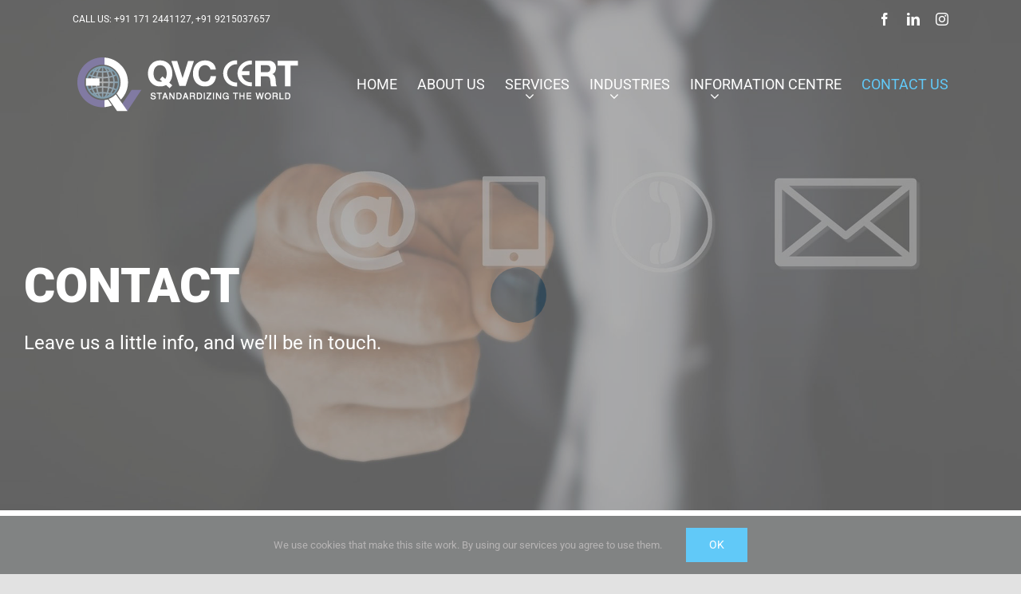

--- FILE ---
content_type: text/html; charset=utf-8
request_url: https://www.google.com/recaptcha/api2/anchor?ar=1&k=6LenO_sUAAAAAEmBlwKYICjPrZ11qGRrD_5sM0Ry&co=aHR0cHM6Ly93d3cucXZjY2VydC5jb206NDQz&hl=en&v=PoyoqOPhxBO7pBk68S4YbpHZ&size=invisible&anchor-ms=20000&execute-ms=30000&cb=2szju8nwhw9p
body_size: 48880
content:
<!DOCTYPE HTML><html dir="ltr" lang="en"><head><meta http-equiv="Content-Type" content="text/html; charset=UTF-8">
<meta http-equiv="X-UA-Compatible" content="IE=edge">
<title>reCAPTCHA</title>
<style type="text/css">
/* cyrillic-ext */
@font-face {
  font-family: 'Roboto';
  font-style: normal;
  font-weight: 400;
  font-stretch: 100%;
  src: url(//fonts.gstatic.com/s/roboto/v48/KFO7CnqEu92Fr1ME7kSn66aGLdTylUAMa3GUBHMdazTgWw.woff2) format('woff2');
  unicode-range: U+0460-052F, U+1C80-1C8A, U+20B4, U+2DE0-2DFF, U+A640-A69F, U+FE2E-FE2F;
}
/* cyrillic */
@font-face {
  font-family: 'Roboto';
  font-style: normal;
  font-weight: 400;
  font-stretch: 100%;
  src: url(//fonts.gstatic.com/s/roboto/v48/KFO7CnqEu92Fr1ME7kSn66aGLdTylUAMa3iUBHMdazTgWw.woff2) format('woff2');
  unicode-range: U+0301, U+0400-045F, U+0490-0491, U+04B0-04B1, U+2116;
}
/* greek-ext */
@font-face {
  font-family: 'Roboto';
  font-style: normal;
  font-weight: 400;
  font-stretch: 100%;
  src: url(//fonts.gstatic.com/s/roboto/v48/KFO7CnqEu92Fr1ME7kSn66aGLdTylUAMa3CUBHMdazTgWw.woff2) format('woff2');
  unicode-range: U+1F00-1FFF;
}
/* greek */
@font-face {
  font-family: 'Roboto';
  font-style: normal;
  font-weight: 400;
  font-stretch: 100%;
  src: url(//fonts.gstatic.com/s/roboto/v48/KFO7CnqEu92Fr1ME7kSn66aGLdTylUAMa3-UBHMdazTgWw.woff2) format('woff2');
  unicode-range: U+0370-0377, U+037A-037F, U+0384-038A, U+038C, U+038E-03A1, U+03A3-03FF;
}
/* math */
@font-face {
  font-family: 'Roboto';
  font-style: normal;
  font-weight: 400;
  font-stretch: 100%;
  src: url(//fonts.gstatic.com/s/roboto/v48/KFO7CnqEu92Fr1ME7kSn66aGLdTylUAMawCUBHMdazTgWw.woff2) format('woff2');
  unicode-range: U+0302-0303, U+0305, U+0307-0308, U+0310, U+0312, U+0315, U+031A, U+0326-0327, U+032C, U+032F-0330, U+0332-0333, U+0338, U+033A, U+0346, U+034D, U+0391-03A1, U+03A3-03A9, U+03B1-03C9, U+03D1, U+03D5-03D6, U+03F0-03F1, U+03F4-03F5, U+2016-2017, U+2034-2038, U+203C, U+2040, U+2043, U+2047, U+2050, U+2057, U+205F, U+2070-2071, U+2074-208E, U+2090-209C, U+20D0-20DC, U+20E1, U+20E5-20EF, U+2100-2112, U+2114-2115, U+2117-2121, U+2123-214F, U+2190, U+2192, U+2194-21AE, U+21B0-21E5, U+21F1-21F2, U+21F4-2211, U+2213-2214, U+2216-22FF, U+2308-230B, U+2310, U+2319, U+231C-2321, U+2336-237A, U+237C, U+2395, U+239B-23B7, U+23D0, U+23DC-23E1, U+2474-2475, U+25AF, U+25B3, U+25B7, U+25BD, U+25C1, U+25CA, U+25CC, U+25FB, U+266D-266F, U+27C0-27FF, U+2900-2AFF, U+2B0E-2B11, U+2B30-2B4C, U+2BFE, U+3030, U+FF5B, U+FF5D, U+1D400-1D7FF, U+1EE00-1EEFF;
}
/* symbols */
@font-face {
  font-family: 'Roboto';
  font-style: normal;
  font-weight: 400;
  font-stretch: 100%;
  src: url(//fonts.gstatic.com/s/roboto/v48/KFO7CnqEu92Fr1ME7kSn66aGLdTylUAMaxKUBHMdazTgWw.woff2) format('woff2');
  unicode-range: U+0001-000C, U+000E-001F, U+007F-009F, U+20DD-20E0, U+20E2-20E4, U+2150-218F, U+2190, U+2192, U+2194-2199, U+21AF, U+21E6-21F0, U+21F3, U+2218-2219, U+2299, U+22C4-22C6, U+2300-243F, U+2440-244A, U+2460-24FF, U+25A0-27BF, U+2800-28FF, U+2921-2922, U+2981, U+29BF, U+29EB, U+2B00-2BFF, U+4DC0-4DFF, U+FFF9-FFFB, U+10140-1018E, U+10190-1019C, U+101A0, U+101D0-101FD, U+102E0-102FB, U+10E60-10E7E, U+1D2C0-1D2D3, U+1D2E0-1D37F, U+1F000-1F0FF, U+1F100-1F1AD, U+1F1E6-1F1FF, U+1F30D-1F30F, U+1F315, U+1F31C, U+1F31E, U+1F320-1F32C, U+1F336, U+1F378, U+1F37D, U+1F382, U+1F393-1F39F, U+1F3A7-1F3A8, U+1F3AC-1F3AF, U+1F3C2, U+1F3C4-1F3C6, U+1F3CA-1F3CE, U+1F3D4-1F3E0, U+1F3ED, U+1F3F1-1F3F3, U+1F3F5-1F3F7, U+1F408, U+1F415, U+1F41F, U+1F426, U+1F43F, U+1F441-1F442, U+1F444, U+1F446-1F449, U+1F44C-1F44E, U+1F453, U+1F46A, U+1F47D, U+1F4A3, U+1F4B0, U+1F4B3, U+1F4B9, U+1F4BB, U+1F4BF, U+1F4C8-1F4CB, U+1F4D6, U+1F4DA, U+1F4DF, U+1F4E3-1F4E6, U+1F4EA-1F4ED, U+1F4F7, U+1F4F9-1F4FB, U+1F4FD-1F4FE, U+1F503, U+1F507-1F50B, U+1F50D, U+1F512-1F513, U+1F53E-1F54A, U+1F54F-1F5FA, U+1F610, U+1F650-1F67F, U+1F687, U+1F68D, U+1F691, U+1F694, U+1F698, U+1F6AD, U+1F6B2, U+1F6B9-1F6BA, U+1F6BC, U+1F6C6-1F6CF, U+1F6D3-1F6D7, U+1F6E0-1F6EA, U+1F6F0-1F6F3, U+1F6F7-1F6FC, U+1F700-1F7FF, U+1F800-1F80B, U+1F810-1F847, U+1F850-1F859, U+1F860-1F887, U+1F890-1F8AD, U+1F8B0-1F8BB, U+1F8C0-1F8C1, U+1F900-1F90B, U+1F93B, U+1F946, U+1F984, U+1F996, U+1F9E9, U+1FA00-1FA6F, U+1FA70-1FA7C, U+1FA80-1FA89, U+1FA8F-1FAC6, U+1FACE-1FADC, U+1FADF-1FAE9, U+1FAF0-1FAF8, U+1FB00-1FBFF;
}
/* vietnamese */
@font-face {
  font-family: 'Roboto';
  font-style: normal;
  font-weight: 400;
  font-stretch: 100%;
  src: url(//fonts.gstatic.com/s/roboto/v48/KFO7CnqEu92Fr1ME7kSn66aGLdTylUAMa3OUBHMdazTgWw.woff2) format('woff2');
  unicode-range: U+0102-0103, U+0110-0111, U+0128-0129, U+0168-0169, U+01A0-01A1, U+01AF-01B0, U+0300-0301, U+0303-0304, U+0308-0309, U+0323, U+0329, U+1EA0-1EF9, U+20AB;
}
/* latin-ext */
@font-face {
  font-family: 'Roboto';
  font-style: normal;
  font-weight: 400;
  font-stretch: 100%;
  src: url(//fonts.gstatic.com/s/roboto/v48/KFO7CnqEu92Fr1ME7kSn66aGLdTylUAMa3KUBHMdazTgWw.woff2) format('woff2');
  unicode-range: U+0100-02BA, U+02BD-02C5, U+02C7-02CC, U+02CE-02D7, U+02DD-02FF, U+0304, U+0308, U+0329, U+1D00-1DBF, U+1E00-1E9F, U+1EF2-1EFF, U+2020, U+20A0-20AB, U+20AD-20C0, U+2113, U+2C60-2C7F, U+A720-A7FF;
}
/* latin */
@font-face {
  font-family: 'Roboto';
  font-style: normal;
  font-weight: 400;
  font-stretch: 100%;
  src: url(//fonts.gstatic.com/s/roboto/v48/KFO7CnqEu92Fr1ME7kSn66aGLdTylUAMa3yUBHMdazQ.woff2) format('woff2');
  unicode-range: U+0000-00FF, U+0131, U+0152-0153, U+02BB-02BC, U+02C6, U+02DA, U+02DC, U+0304, U+0308, U+0329, U+2000-206F, U+20AC, U+2122, U+2191, U+2193, U+2212, U+2215, U+FEFF, U+FFFD;
}
/* cyrillic-ext */
@font-face {
  font-family: 'Roboto';
  font-style: normal;
  font-weight: 500;
  font-stretch: 100%;
  src: url(//fonts.gstatic.com/s/roboto/v48/KFO7CnqEu92Fr1ME7kSn66aGLdTylUAMa3GUBHMdazTgWw.woff2) format('woff2');
  unicode-range: U+0460-052F, U+1C80-1C8A, U+20B4, U+2DE0-2DFF, U+A640-A69F, U+FE2E-FE2F;
}
/* cyrillic */
@font-face {
  font-family: 'Roboto';
  font-style: normal;
  font-weight: 500;
  font-stretch: 100%;
  src: url(//fonts.gstatic.com/s/roboto/v48/KFO7CnqEu92Fr1ME7kSn66aGLdTylUAMa3iUBHMdazTgWw.woff2) format('woff2');
  unicode-range: U+0301, U+0400-045F, U+0490-0491, U+04B0-04B1, U+2116;
}
/* greek-ext */
@font-face {
  font-family: 'Roboto';
  font-style: normal;
  font-weight: 500;
  font-stretch: 100%;
  src: url(//fonts.gstatic.com/s/roboto/v48/KFO7CnqEu92Fr1ME7kSn66aGLdTylUAMa3CUBHMdazTgWw.woff2) format('woff2');
  unicode-range: U+1F00-1FFF;
}
/* greek */
@font-face {
  font-family: 'Roboto';
  font-style: normal;
  font-weight: 500;
  font-stretch: 100%;
  src: url(//fonts.gstatic.com/s/roboto/v48/KFO7CnqEu92Fr1ME7kSn66aGLdTylUAMa3-UBHMdazTgWw.woff2) format('woff2');
  unicode-range: U+0370-0377, U+037A-037F, U+0384-038A, U+038C, U+038E-03A1, U+03A3-03FF;
}
/* math */
@font-face {
  font-family: 'Roboto';
  font-style: normal;
  font-weight: 500;
  font-stretch: 100%;
  src: url(//fonts.gstatic.com/s/roboto/v48/KFO7CnqEu92Fr1ME7kSn66aGLdTylUAMawCUBHMdazTgWw.woff2) format('woff2');
  unicode-range: U+0302-0303, U+0305, U+0307-0308, U+0310, U+0312, U+0315, U+031A, U+0326-0327, U+032C, U+032F-0330, U+0332-0333, U+0338, U+033A, U+0346, U+034D, U+0391-03A1, U+03A3-03A9, U+03B1-03C9, U+03D1, U+03D5-03D6, U+03F0-03F1, U+03F4-03F5, U+2016-2017, U+2034-2038, U+203C, U+2040, U+2043, U+2047, U+2050, U+2057, U+205F, U+2070-2071, U+2074-208E, U+2090-209C, U+20D0-20DC, U+20E1, U+20E5-20EF, U+2100-2112, U+2114-2115, U+2117-2121, U+2123-214F, U+2190, U+2192, U+2194-21AE, U+21B0-21E5, U+21F1-21F2, U+21F4-2211, U+2213-2214, U+2216-22FF, U+2308-230B, U+2310, U+2319, U+231C-2321, U+2336-237A, U+237C, U+2395, U+239B-23B7, U+23D0, U+23DC-23E1, U+2474-2475, U+25AF, U+25B3, U+25B7, U+25BD, U+25C1, U+25CA, U+25CC, U+25FB, U+266D-266F, U+27C0-27FF, U+2900-2AFF, U+2B0E-2B11, U+2B30-2B4C, U+2BFE, U+3030, U+FF5B, U+FF5D, U+1D400-1D7FF, U+1EE00-1EEFF;
}
/* symbols */
@font-face {
  font-family: 'Roboto';
  font-style: normal;
  font-weight: 500;
  font-stretch: 100%;
  src: url(//fonts.gstatic.com/s/roboto/v48/KFO7CnqEu92Fr1ME7kSn66aGLdTylUAMaxKUBHMdazTgWw.woff2) format('woff2');
  unicode-range: U+0001-000C, U+000E-001F, U+007F-009F, U+20DD-20E0, U+20E2-20E4, U+2150-218F, U+2190, U+2192, U+2194-2199, U+21AF, U+21E6-21F0, U+21F3, U+2218-2219, U+2299, U+22C4-22C6, U+2300-243F, U+2440-244A, U+2460-24FF, U+25A0-27BF, U+2800-28FF, U+2921-2922, U+2981, U+29BF, U+29EB, U+2B00-2BFF, U+4DC0-4DFF, U+FFF9-FFFB, U+10140-1018E, U+10190-1019C, U+101A0, U+101D0-101FD, U+102E0-102FB, U+10E60-10E7E, U+1D2C0-1D2D3, U+1D2E0-1D37F, U+1F000-1F0FF, U+1F100-1F1AD, U+1F1E6-1F1FF, U+1F30D-1F30F, U+1F315, U+1F31C, U+1F31E, U+1F320-1F32C, U+1F336, U+1F378, U+1F37D, U+1F382, U+1F393-1F39F, U+1F3A7-1F3A8, U+1F3AC-1F3AF, U+1F3C2, U+1F3C4-1F3C6, U+1F3CA-1F3CE, U+1F3D4-1F3E0, U+1F3ED, U+1F3F1-1F3F3, U+1F3F5-1F3F7, U+1F408, U+1F415, U+1F41F, U+1F426, U+1F43F, U+1F441-1F442, U+1F444, U+1F446-1F449, U+1F44C-1F44E, U+1F453, U+1F46A, U+1F47D, U+1F4A3, U+1F4B0, U+1F4B3, U+1F4B9, U+1F4BB, U+1F4BF, U+1F4C8-1F4CB, U+1F4D6, U+1F4DA, U+1F4DF, U+1F4E3-1F4E6, U+1F4EA-1F4ED, U+1F4F7, U+1F4F9-1F4FB, U+1F4FD-1F4FE, U+1F503, U+1F507-1F50B, U+1F50D, U+1F512-1F513, U+1F53E-1F54A, U+1F54F-1F5FA, U+1F610, U+1F650-1F67F, U+1F687, U+1F68D, U+1F691, U+1F694, U+1F698, U+1F6AD, U+1F6B2, U+1F6B9-1F6BA, U+1F6BC, U+1F6C6-1F6CF, U+1F6D3-1F6D7, U+1F6E0-1F6EA, U+1F6F0-1F6F3, U+1F6F7-1F6FC, U+1F700-1F7FF, U+1F800-1F80B, U+1F810-1F847, U+1F850-1F859, U+1F860-1F887, U+1F890-1F8AD, U+1F8B0-1F8BB, U+1F8C0-1F8C1, U+1F900-1F90B, U+1F93B, U+1F946, U+1F984, U+1F996, U+1F9E9, U+1FA00-1FA6F, U+1FA70-1FA7C, U+1FA80-1FA89, U+1FA8F-1FAC6, U+1FACE-1FADC, U+1FADF-1FAE9, U+1FAF0-1FAF8, U+1FB00-1FBFF;
}
/* vietnamese */
@font-face {
  font-family: 'Roboto';
  font-style: normal;
  font-weight: 500;
  font-stretch: 100%;
  src: url(//fonts.gstatic.com/s/roboto/v48/KFO7CnqEu92Fr1ME7kSn66aGLdTylUAMa3OUBHMdazTgWw.woff2) format('woff2');
  unicode-range: U+0102-0103, U+0110-0111, U+0128-0129, U+0168-0169, U+01A0-01A1, U+01AF-01B0, U+0300-0301, U+0303-0304, U+0308-0309, U+0323, U+0329, U+1EA0-1EF9, U+20AB;
}
/* latin-ext */
@font-face {
  font-family: 'Roboto';
  font-style: normal;
  font-weight: 500;
  font-stretch: 100%;
  src: url(//fonts.gstatic.com/s/roboto/v48/KFO7CnqEu92Fr1ME7kSn66aGLdTylUAMa3KUBHMdazTgWw.woff2) format('woff2');
  unicode-range: U+0100-02BA, U+02BD-02C5, U+02C7-02CC, U+02CE-02D7, U+02DD-02FF, U+0304, U+0308, U+0329, U+1D00-1DBF, U+1E00-1E9F, U+1EF2-1EFF, U+2020, U+20A0-20AB, U+20AD-20C0, U+2113, U+2C60-2C7F, U+A720-A7FF;
}
/* latin */
@font-face {
  font-family: 'Roboto';
  font-style: normal;
  font-weight: 500;
  font-stretch: 100%;
  src: url(//fonts.gstatic.com/s/roboto/v48/KFO7CnqEu92Fr1ME7kSn66aGLdTylUAMa3yUBHMdazQ.woff2) format('woff2');
  unicode-range: U+0000-00FF, U+0131, U+0152-0153, U+02BB-02BC, U+02C6, U+02DA, U+02DC, U+0304, U+0308, U+0329, U+2000-206F, U+20AC, U+2122, U+2191, U+2193, U+2212, U+2215, U+FEFF, U+FFFD;
}
/* cyrillic-ext */
@font-face {
  font-family: 'Roboto';
  font-style: normal;
  font-weight: 900;
  font-stretch: 100%;
  src: url(//fonts.gstatic.com/s/roboto/v48/KFO7CnqEu92Fr1ME7kSn66aGLdTylUAMa3GUBHMdazTgWw.woff2) format('woff2');
  unicode-range: U+0460-052F, U+1C80-1C8A, U+20B4, U+2DE0-2DFF, U+A640-A69F, U+FE2E-FE2F;
}
/* cyrillic */
@font-face {
  font-family: 'Roboto';
  font-style: normal;
  font-weight: 900;
  font-stretch: 100%;
  src: url(//fonts.gstatic.com/s/roboto/v48/KFO7CnqEu92Fr1ME7kSn66aGLdTylUAMa3iUBHMdazTgWw.woff2) format('woff2');
  unicode-range: U+0301, U+0400-045F, U+0490-0491, U+04B0-04B1, U+2116;
}
/* greek-ext */
@font-face {
  font-family: 'Roboto';
  font-style: normal;
  font-weight: 900;
  font-stretch: 100%;
  src: url(//fonts.gstatic.com/s/roboto/v48/KFO7CnqEu92Fr1ME7kSn66aGLdTylUAMa3CUBHMdazTgWw.woff2) format('woff2');
  unicode-range: U+1F00-1FFF;
}
/* greek */
@font-face {
  font-family: 'Roboto';
  font-style: normal;
  font-weight: 900;
  font-stretch: 100%;
  src: url(//fonts.gstatic.com/s/roboto/v48/KFO7CnqEu92Fr1ME7kSn66aGLdTylUAMa3-UBHMdazTgWw.woff2) format('woff2');
  unicode-range: U+0370-0377, U+037A-037F, U+0384-038A, U+038C, U+038E-03A1, U+03A3-03FF;
}
/* math */
@font-face {
  font-family: 'Roboto';
  font-style: normal;
  font-weight: 900;
  font-stretch: 100%;
  src: url(//fonts.gstatic.com/s/roboto/v48/KFO7CnqEu92Fr1ME7kSn66aGLdTylUAMawCUBHMdazTgWw.woff2) format('woff2');
  unicode-range: U+0302-0303, U+0305, U+0307-0308, U+0310, U+0312, U+0315, U+031A, U+0326-0327, U+032C, U+032F-0330, U+0332-0333, U+0338, U+033A, U+0346, U+034D, U+0391-03A1, U+03A3-03A9, U+03B1-03C9, U+03D1, U+03D5-03D6, U+03F0-03F1, U+03F4-03F5, U+2016-2017, U+2034-2038, U+203C, U+2040, U+2043, U+2047, U+2050, U+2057, U+205F, U+2070-2071, U+2074-208E, U+2090-209C, U+20D0-20DC, U+20E1, U+20E5-20EF, U+2100-2112, U+2114-2115, U+2117-2121, U+2123-214F, U+2190, U+2192, U+2194-21AE, U+21B0-21E5, U+21F1-21F2, U+21F4-2211, U+2213-2214, U+2216-22FF, U+2308-230B, U+2310, U+2319, U+231C-2321, U+2336-237A, U+237C, U+2395, U+239B-23B7, U+23D0, U+23DC-23E1, U+2474-2475, U+25AF, U+25B3, U+25B7, U+25BD, U+25C1, U+25CA, U+25CC, U+25FB, U+266D-266F, U+27C0-27FF, U+2900-2AFF, U+2B0E-2B11, U+2B30-2B4C, U+2BFE, U+3030, U+FF5B, U+FF5D, U+1D400-1D7FF, U+1EE00-1EEFF;
}
/* symbols */
@font-face {
  font-family: 'Roboto';
  font-style: normal;
  font-weight: 900;
  font-stretch: 100%;
  src: url(//fonts.gstatic.com/s/roboto/v48/KFO7CnqEu92Fr1ME7kSn66aGLdTylUAMaxKUBHMdazTgWw.woff2) format('woff2');
  unicode-range: U+0001-000C, U+000E-001F, U+007F-009F, U+20DD-20E0, U+20E2-20E4, U+2150-218F, U+2190, U+2192, U+2194-2199, U+21AF, U+21E6-21F0, U+21F3, U+2218-2219, U+2299, U+22C4-22C6, U+2300-243F, U+2440-244A, U+2460-24FF, U+25A0-27BF, U+2800-28FF, U+2921-2922, U+2981, U+29BF, U+29EB, U+2B00-2BFF, U+4DC0-4DFF, U+FFF9-FFFB, U+10140-1018E, U+10190-1019C, U+101A0, U+101D0-101FD, U+102E0-102FB, U+10E60-10E7E, U+1D2C0-1D2D3, U+1D2E0-1D37F, U+1F000-1F0FF, U+1F100-1F1AD, U+1F1E6-1F1FF, U+1F30D-1F30F, U+1F315, U+1F31C, U+1F31E, U+1F320-1F32C, U+1F336, U+1F378, U+1F37D, U+1F382, U+1F393-1F39F, U+1F3A7-1F3A8, U+1F3AC-1F3AF, U+1F3C2, U+1F3C4-1F3C6, U+1F3CA-1F3CE, U+1F3D4-1F3E0, U+1F3ED, U+1F3F1-1F3F3, U+1F3F5-1F3F7, U+1F408, U+1F415, U+1F41F, U+1F426, U+1F43F, U+1F441-1F442, U+1F444, U+1F446-1F449, U+1F44C-1F44E, U+1F453, U+1F46A, U+1F47D, U+1F4A3, U+1F4B0, U+1F4B3, U+1F4B9, U+1F4BB, U+1F4BF, U+1F4C8-1F4CB, U+1F4D6, U+1F4DA, U+1F4DF, U+1F4E3-1F4E6, U+1F4EA-1F4ED, U+1F4F7, U+1F4F9-1F4FB, U+1F4FD-1F4FE, U+1F503, U+1F507-1F50B, U+1F50D, U+1F512-1F513, U+1F53E-1F54A, U+1F54F-1F5FA, U+1F610, U+1F650-1F67F, U+1F687, U+1F68D, U+1F691, U+1F694, U+1F698, U+1F6AD, U+1F6B2, U+1F6B9-1F6BA, U+1F6BC, U+1F6C6-1F6CF, U+1F6D3-1F6D7, U+1F6E0-1F6EA, U+1F6F0-1F6F3, U+1F6F7-1F6FC, U+1F700-1F7FF, U+1F800-1F80B, U+1F810-1F847, U+1F850-1F859, U+1F860-1F887, U+1F890-1F8AD, U+1F8B0-1F8BB, U+1F8C0-1F8C1, U+1F900-1F90B, U+1F93B, U+1F946, U+1F984, U+1F996, U+1F9E9, U+1FA00-1FA6F, U+1FA70-1FA7C, U+1FA80-1FA89, U+1FA8F-1FAC6, U+1FACE-1FADC, U+1FADF-1FAE9, U+1FAF0-1FAF8, U+1FB00-1FBFF;
}
/* vietnamese */
@font-face {
  font-family: 'Roboto';
  font-style: normal;
  font-weight: 900;
  font-stretch: 100%;
  src: url(//fonts.gstatic.com/s/roboto/v48/KFO7CnqEu92Fr1ME7kSn66aGLdTylUAMa3OUBHMdazTgWw.woff2) format('woff2');
  unicode-range: U+0102-0103, U+0110-0111, U+0128-0129, U+0168-0169, U+01A0-01A1, U+01AF-01B0, U+0300-0301, U+0303-0304, U+0308-0309, U+0323, U+0329, U+1EA0-1EF9, U+20AB;
}
/* latin-ext */
@font-face {
  font-family: 'Roboto';
  font-style: normal;
  font-weight: 900;
  font-stretch: 100%;
  src: url(//fonts.gstatic.com/s/roboto/v48/KFO7CnqEu92Fr1ME7kSn66aGLdTylUAMa3KUBHMdazTgWw.woff2) format('woff2');
  unicode-range: U+0100-02BA, U+02BD-02C5, U+02C7-02CC, U+02CE-02D7, U+02DD-02FF, U+0304, U+0308, U+0329, U+1D00-1DBF, U+1E00-1E9F, U+1EF2-1EFF, U+2020, U+20A0-20AB, U+20AD-20C0, U+2113, U+2C60-2C7F, U+A720-A7FF;
}
/* latin */
@font-face {
  font-family: 'Roboto';
  font-style: normal;
  font-weight: 900;
  font-stretch: 100%;
  src: url(//fonts.gstatic.com/s/roboto/v48/KFO7CnqEu92Fr1ME7kSn66aGLdTylUAMa3yUBHMdazQ.woff2) format('woff2');
  unicode-range: U+0000-00FF, U+0131, U+0152-0153, U+02BB-02BC, U+02C6, U+02DA, U+02DC, U+0304, U+0308, U+0329, U+2000-206F, U+20AC, U+2122, U+2191, U+2193, U+2212, U+2215, U+FEFF, U+FFFD;
}

</style>
<link rel="stylesheet" type="text/css" href="https://www.gstatic.com/recaptcha/releases/PoyoqOPhxBO7pBk68S4YbpHZ/styles__ltr.css">
<script nonce="JkwN9mZC7BOkgODhvUvONA" type="text/javascript">window['__recaptcha_api'] = 'https://www.google.com/recaptcha/api2/';</script>
<script type="text/javascript" src="https://www.gstatic.com/recaptcha/releases/PoyoqOPhxBO7pBk68S4YbpHZ/recaptcha__en.js" nonce="JkwN9mZC7BOkgODhvUvONA">
      
    </script></head>
<body><div id="rc-anchor-alert" class="rc-anchor-alert"></div>
<input type="hidden" id="recaptcha-token" value="[base64]">
<script type="text/javascript" nonce="JkwN9mZC7BOkgODhvUvONA">
      recaptcha.anchor.Main.init("[\x22ainput\x22,[\x22bgdata\x22,\x22\x22,\[base64]/[base64]/[base64]/[base64]/cjw8ejpyPj4+eil9Y2F0Y2gobCl7dGhyb3cgbDt9fSxIPWZ1bmN0aW9uKHcsdCx6KXtpZih3PT0xOTR8fHc9PTIwOCl0LnZbd10/dC52W3ddLmNvbmNhdCh6KTp0LnZbd109b2Yoeix0KTtlbHNle2lmKHQuYkImJnchPTMxNylyZXR1cm47dz09NjZ8fHc9PTEyMnx8dz09NDcwfHx3PT00NHx8dz09NDE2fHx3PT0zOTd8fHc9PTQyMXx8dz09Njh8fHc9PTcwfHx3PT0xODQ/[base64]/[base64]/[base64]/bmV3IGRbVl0oSlswXSk6cD09Mj9uZXcgZFtWXShKWzBdLEpbMV0pOnA9PTM/bmV3IGRbVl0oSlswXSxKWzFdLEpbMl0pOnA9PTQ/[base64]/[base64]/[base64]/[base64]\x22,\[base64]\x22,\x22f0I4woRMflZ3w5bDisO/w6LCtisxwol/TCMWwqJow5/CiAJ6wptHM8Kjwp3CtMOAw7Anw7lxFMObwqbDssKhJcOxwojDvWHDiizCq8Oawp/DjBcsPwRowp/DnhXDlcKUAxHCrjhDw5rDlRjCrBMWw5RZwpTDnMOgwpZMwpzCsAHDjcOrwr0yMBkvwrkdAsKPw7zCvU/DnkXCrQ7CrsOuw4F7wpfDkMKGwqHCrTFXdMORwo3DqMKRwowUCEbDsMOhwrIXQcKsw5TChsO9w6nDjsKow67DjTTDr8KVwoJWw6p/[base64]/DusO7wplyw7ITdSrDohDCtmvCng3Dv8O7w6FtHMKNwo1+acK8JsOzCsO9w4/CosKww7BrwrJHw6nDhSk/w7sLwoDDgwt+ZsOjW8O1w6PDncO3YgI3wo/DrAZDSQNfMwjDm8KrWMKbYjA+Z8O5QsKPwovDscOFw4bDpcKbeGXCiMOgQcOhw6zDtMO+dX7Dj1giw6jDmMKXSRrCn8O0worDvUnCh8OuS8OMTcO4SsKaw5/[base64]/ClcOYPcO0wrPCt8KJw5bDtjnChMKWFhTDhArCijXDvzxqIsKEwrPCnBrCo1MIRyPDniNpw6/Dp8O5eHMRw7Z9w4obwrnDp8O4w5kkwoUGwrHDlsKVCMOaZMKRb8KYwoHCpcKEwpUaA8O1dVhfw7/CrsKoMlNVBnlDeEw7wqfCoWsCNSkhZkPDsT7Doj3CpHERwpDCvA0iw6PCpx7CsMODw5czcSETPMKHNlzDtcKewqkbXCDCnCcww4jDgsKJSsOwJSnDhCkfw48Xwr4WGsOVdMO/w43CqsOnwqNgEX1SW1/[base64]/CrcOOQ8OtMHElasOkwrRkb8OTMy3Ch8OGMMKlw7lewpsRVXrCtMO+esK7C3DClMKvw4kGw6MMw6vCrsOqw6pkaUc1TsKHw7AeOcOXwqESw4BzwppSBcKIZ37CkMO0fcKYRsOeYRzDo8Ojw4HCi8KCZnxYw5DDkBIxDiPCnE/DqG4jwrXDuw/[base64]/Dpl0zw7EkLSXDgC0PwoBkw7lID8KqT1Ztw4IjTsO3MWkHw7hGw7rCuHQ4w4ZUw4RKw4/DqyNyJTRSF8KBZsKsGcKdU2UpXcOPwpHCm8OWw7AFP8K7FMKSw5jDn8OKJMOxw4TDuUdXOcKJf2Q+dMK5wqpfQErDkMKBwoxwc0JhwqFqb8O3wrVuTsOcwpzDn38HTF89w6wzwr8DP1EdYMO8RcKaCTDDi8Oiwp7ChX55OMKVWA0cwr/DlMKRGcKFQMKowqxcwozCrjEwwqcdcn3Dn00rw60SNX/[base64]/DpQjDklfDlQPCrVEDwoI1QgBXw6rChcOuNxzCvsKzw5vCkXYuwqQiwpHDlBTChsKPDcKGw73DtsKpw6XCuUbDscOow6ZvNxTDv8KDwpjDmhBKw5VVCQzDngFKSMOOw4DDqFFGw4NsLQrCpcKGcmxOfnYEw4/ClMODQHjDjwRRwpAYw5vCvcOCa8KMA8KAw61fwrZIJ8KUw6nCgMKgFlHDkW3DhEIKwrjCnxZsO8KBTQpKNWtOwqXDosO2Pi5TVw3CiMKnwpNPw7bCrcO4Y8O9WcKsw5bCrgdaKX/DoigIwoY6w4fDnMOCQC9zwpzCl1FJw4jCisO6NcKwTsOYahRWwq3DvmvCiwTCjFlWBMKEwrVXIQojwpxURR7CjxIKWMKkwoDCmi9hw6zCjhnCiMKaw6nDrAvCoMKZZcKKwqjCpQfCnMKJwqLDlk/DpClZwpE4wp8bP0/Do8OCw6LDvsO2YcOfGwzCncOVYh8cw7Eoex3Dmy/CnnsTP8KgR3zDt1DCm8KzwpHChMK3fHQxwpzDh8Kkw4Yxw641w4/Dhj3ClMKBwpNLw6Vgw6lqwr5WHMK3F1bDmsOKwrbDtMOkPsKCw5jDj14JVMOAc2vDvV1cWsKLDMOpw6d8fHBMwpUZw5/Ck8OoYmTDrcOYEMOFHcOgw7DCkyhtd8K0wrdgPmDCrTXCgC7DvcK9wq9SHmzCnsKNwrzCoARWIcKBw7fCj8KzfkHDs8Ouwos9FU96wr88w7XDisOYK8KVwo7Cn8KXwoATw64aw6YWw6TDr8O0eMK/[base64]/DucOVOsK/[base64]/[base64]/DpMOMXTJSC8OhScOvw41Sw73CgivCp8Otw6/CnsO3w74AOUgfdsOvdhvClcOpDSo6w6cxwrXDssOFw5HDosObwpPCmwh+w4nCmsK6wotGwrvDnVsrwqXDhcO2w5d8wppNUsKTI8KVwrPDph9EXwBywozDkcOkwqPDr0rDqkjCpDLDrUHDmEvDv3hbwqERV2LCjsKGw7jDl8K4w4R/[base64]/[base64]/CnsOqKyHDsDQ5wqZFLXxFO8Oiw61OA8KEw5/CrXXDlXDDtsKLw63DuSovw5vDiipCHMO8wpzDqB/[base64]/w5ZgYcOYB8OkwoLDpMOcbU99wrXCtXnChsObBMOKwpbCugjCmyBze8OJESR3E8Kaw7tFw5w+wpDCv8OCbixlw4LDmjXDusKbTj04w53CiT/Cq8O/wpvDr1LCohYlCn7DhywrLcKVwqfCgTXDqMO4EgTCqAVrC1pHTMKwXz7CvMK/wok1w5tiw5oPWMKowrbDucOdwq/DtF3Co2gVIsO+EMKQFlnCqcOyYDoHZsOoGUFXG3TDosOJwr/[base64]/Co2zDi8KHw47DrhkqNMKnw7rDqsKsHMOfwpcZw5nDm8Omw6vDhsO8wpDDr8OmFho/AxYCw6hJAsK4KsOUdTtSeB1Zw5zDvcOywqR8wrzDmAwKwr0+wpPCvCHCrgxjwpPDpRXCg8KEdCpdYTjCs8Ksf8OxwqlmRcK8wozDogTCtcKsXMOwMCfCkSxAwr3DpzjDjGhzdMKyw7XCrgzClsO6esKCfCxCfcOvw6YuNz/ChifCj2tnOMOmMcOfwo/DmA7DnMOtZTvDjwbCg2c4VcKNwqrCuQHCmzjCkkvDjW3DrmHCqDBuXCPDnsKdXsOVwqHDgsOIcQwlwpnDr8ODwpsRVScTMcKTwpplKsKhw4hsw6vCn8O5H2dbwprCuSEgw6HDmFFUwp4Kwp5tZ1jCg8O0w5PCq8KlUBPCpH/Du8K9N8OwwoxLAWrDg3fDmkodE8Oow7RoYMKFMwTCvGfDsj9twq1ICTXDrMKtw7Yewr/DjgfDtkpwKgNdGsKpeRAEwqxHN8OYw5VAwrFLWjcNw4QSw6rDm8OIP8O1w5nCpCXDpG4OYmfDjcKAKytHw7vCrmbCtcOSwqpLdS/DnsOXOHvCvcOdInAtWcK0dMOww4x0QUjDrsKlwq3CpArCkMKoa8KgM8KJRsOSRHULFsKBwoTDoXUaw54OCFTCrgzDixLDu8OHITRBw5vDh8O9w6nCgMOtwro/wpAUw4kdwqRswqABw5rDmMKlw6p6wrRKQU3CqcKEwpEZwoVHw5ZaHcOsFcKjw4zCi8OVw6EaPVbCvMOawoLDumLDjcKDw4jCssOlwqERQsOIZMKKY8OAXMKvw7ATRcO6TihZw7fDrxEVw6dKw67DngfDhsOpZcKJOhfDpMKSwoTDsgpYwpY/HzYew6cBcsKwOsOAw7ZOAx9/wqVkNwXCqVFMR8OhfShvSMKHw4TCiRRrf8O+UsKHRMK5IGLDhwjDqcOawrzDmsKvwr/CrMKiFcKJwrheVsKjw6l+wqDCpx1Iw5VGw5HDpDHDjhZyEcOSKcKXSTdxw5AmZsKXT8OsSV0oEWzDiF7DgEbDmTnDhcOOU8KJwo3DqgVRwqcDYMOVKi/CrcOdw6lvZlQww6cRw5x6QsOfwqc3BGfDthAYwooywrE2VTw/[base64]/Cm8ORw5vDnhYGWX7Ci8KDwrzDnVYEwo3DuMK0wokowr7DqcKgwrjCqsKSdj4twrTCk1/Dug4vwqvCn8K8wqkwNsOFwpB5C8K7woZdHsKEwqDCq8KCasOYF8K3w6/CpX/DvcKBw5o3YcONHsOge8OIwqzCg8KONcOgYVXDuRAywqNZw5LDlsKmI8K9EsOLAMO4KUcYYwXCixjCpsKjWgNAw45yw5/DpW4gBi7CtQUqf8OGLsOzwo7DvsKSworCshLDkkTDulUtwpjCpC3Ci8OUwqnDhB7DucKZwrJcw55bw6Rdw480ZnjDrhHDnWlgw7DCjX1sAcKcw6YNwrJ/VcKOw6rCqcKVfcK7wrDDpgvDijnCmxjDi8KbMTcOwo1tW1ZbwqbDkC4eAh3ClsKFDMKCYU/[base64]/eRbDqsOyw67DtxZ7wrQcEQUuLDpQw64oc0Z1YG0OV0nCghwew7zCrSvDusKQw7HCoCFACkhlwojCgkPCjMONw4R7w797w5fDmcKowqcBUV/[base64]/[base64]/[base64]/[base64]/w5PCsXLCumoHflRYc8OhPn9KBlDCp07DqsO6wqTCl8OmVmrClWDCrzMdUDbCqcKMw7Raw6FuwrFow7NJbgXCgl3DkMOHUcO+GsKyTRAJwoTDpFVVw4PCtlbCp8OHUsOEUFrClcOPwozDg8KUwooMw4vDk8KWwr/CrkFAwrd2F1HDjMKQw5PCusKde1cdOiEawrAmYsKvwqxBIsO2woLDrMOywqfDjcKsw4N6wqrDucOmw6Jgwr1EwoLCrwIKS8KPWEp2wozDpsOSwrx3w6pVw6bDjRwWX8KNHsOSd2BxEH1SKW8jfwDCoRXDlwrCpMKswpsTwobDsMORUGwRWT1dwotRG8O/wqHDjMO6wqUzX8K1w65qVsOowoEmWsKsMmDDn8KULibCjsOXaXIKOMKYw59yUlo0CUbDjMK3flNXJDjCkhITw5HCsFZlwovCo0HDsRxDwpjCh8OddUbCgcOAV8OZw7dQWMK9w6Vww4wcw4HCjsO/[base64]/ChcOoEcKAwovDklLCm8KYZcKNwpFwBXzDkMKTL8OdwpkmwpY4w4FqN8KLVTJwwrpkwrY1MsK5w57DlFgvVMOLbjhswqLDqcO/wrkRw5A6w6RuwrvDqsK5VsO1E8O+wqhbwqbCkUvCvMOfDH9TZcOJLsKUCHlvU0XCosOKT8Kjw71wCMKQwrx7w4FTwrsxQMKFwr/CosKmwoMlB8KgOMOfVBLDssKDwozDrcKbwqbDvFdCAsOjwrvCt30Ew4vDr8OQU8Ozw6fCmcOUU3BOw47Cqj0Jwq3CqsKbUkw8DMOWczjDusO+wpfDsw9FbsKbDHnDoMOjchh5ccO2f3FGw6zCvkUUw75vDW/DiMKlwqPDkMOCw6LDosOSc8OZw5bCscKSScOaw4nDrcKDw6fDh3M+AsOsw5LDlMOww4EeMTsiYMONw7PCiht/w6J0w7DDrlJEwqDDk0LCn8Kkw73DisOwwpLCjMKbLMOmC8KSdMKSw5VowpFhw4x1wqnCmcOBw4EYe8KuRXLCszjCmgDDtcKcwqrChnfCpsKcZjttcizCsD/DqsOUJ8K4TV/CncKlI1wBRMOOWXPChsKSYcOww4VPPGIww53DjcO1wrjCuCMewpjDtMK3ZMK7KcOOACHDgEFCcADDqEjCgATDnC06wpZJb8OQw7l4DcOOccKYKMOlwrZkNTTDtcK8w4NNNsO9wr1aw5fCnjt3w4XDhQ1CR1FyIybCq8KSw4V8wp/DqMO/w6Bdw5/DqUYDw6MPasKJcsO3d8KowonCj8KKJBTCigM1w4cuwpw6wrMyw6NfHsOvw5nDkToGQcK2Vz/DqMKoDSDDhx5nJBLDnnzDs37DnMKmwpJ8woZeCwnDlxdLw7vCrsOEwrxzPcKNPgvCvCzCnMKiw78xL8Otw4QuBcO1wrTCscOzw4bDssK+w55Lw6wzBMOKwos2wq7ClTtJH8Obw4zCozp0wpnDmsOZFCt0w6F2wpDCp8Kswpk/JMK3wpM2wqzCssObAsOCRMO5w7owXSvCi8OIwow6DUrCnFvCszlNw5zCqE8jwq/CscOGHcK8Ixs3wr/Dp8KSAUjDmMKuO23DsErDtznDuyIrf8OnGsKEZsOtw6xkw6s/wrvDnsKIwq/CnhzCscODwoAEw4nDhFfDulJvN0g6ODzDgsKIwoJGFMOMwrkMw7MQwqwFLMKiw6fClMK0dmlRfsOXwohGwo/DkTpfbcOYal/DgsOxDMKkIsOow7YQwpNERMOlFcKBP8OzwpnDhsKDw4HCrMO6BwzDkcKyw58ewpnDlF8Nw6ZXwr3DvkJcwq3CjTlKwqDDtsOLaCoPMMKUw4VfHWjDq1fDvMKHwpI8wo/Cvl7DrcKMw4coeB8BwqgFw7nDmsOpXcKhwpPDqcK/w7c8w6XCg8OewqwlEsKjwqYlw5PCjx8jCQUEw7/Dn3Ypw5zCpsKVCcOPwrtqBMOKcsOKwo8lwrvCocOHwqfDihrDqTjDrCzDvA3CsMOtbGXDvMOvw6BpfHHDhj7CpnrCiRHDogIJworDqMK6Anwjwowsw7/DnMOVwrIhFMO6DsKxw4UWwolzW8K5w4HDjsO3w55bQcO2RknCvTLDjsK4BVzCiBFGAcOSwqEIw7/CrMKyFyHCjhgjJsKoKMKpDBwfw6UsHMOKBsOtFMOnwp9Iw7tBZMKPwpcBGlgpwqttbMK7wrZ5w6Vpw6vCsEVsM8OVwoIYw64Sw4fCpMO7wqrCmMO1S8K3ZR4gw4NueMOewozCmxPCtsKDwrXCi8KeXyrDqB/CiMKoacKBC20bNWgUw4/[base64]/wqcRfMKmwrgfBwnChMKNacKUwqrCm8OnMcKMAjjCr196w71vTjfDnQcVH8Kvwr/DiVjDlABcLsOGZWfCtjbCmMK3bcK6wpDChWMROsK0ZMKnwrpTwqrDonrCvT4yw6zDtcKMYMOONMOUw7s/w6hxcsOdOSgHw7ZkCCTCmsOpwqISJcKuwrLDnVEfHMORwpfCo8Kaw5jDqAkEUcKSB8OYwrA/PFYaw5wawqPDicKowq4AXg/CjQvDrsKLw4prwph3wovClSp9K8OyUhVCw6PDrVDDosOXw49VwqDCqsOCL1p5SsOowp/[base64]/Cm8KmZAzDiwnDgE43aXzDuiAQOMKde8KFQGLCtk7DscKswr13wpsxHjzCmsK4w4QRIFfCvQLDml9VA8Ksw7zDtRVlw7nCq8OCGHI2woHCkMKhTV7CrmxWw5l0JcORL8Kjw6PChUXDi8KOwozCncKTwoREbsOiwpjClhcWw4nCkMKFUnbDgDM9GH/Ct2TDl8Kfw4Zyd2XDjmLDj8Kewqk1wpjDgWfDrCEGw4vDviPCm8OKGFwhEDXCkyXDn8KlwpLChcKIQEDCgEzDncONa8Ojw7HCnRwQw5wdPsOWNS5tfcOCw6shwqPDrSVYLMKlKgsSw6fCqsKswqPDl8KMwoLChcKMw4guDsKawqJowrDCisK/Ak0lw5nDncKBwofClcKyY8Kvw5cXbH5Kw5sZwo4LIWBYw4MgUcKdwrxRDCPCtVx0R1vDnMKPw4TDi8K0wp59GmnChyHCmhfDm8ObCQ/CkBPCusKjwotDwqnDlsKqacKYwrMmFgt7wpDCjMKsUiNND8OxfsO1FGzClsOrwp9nMsORGSgVw7/CrsOpEcO8w53CnBzCgEs3GCkrYnDDpcKPwpPDrU81SsOaNcO+w4TDrcOXIMOWw7c8BMOQwqpkwo8WwofCosKNV8K5wrnDscOsWsKaw53CmsOww7/DuxDDviVbwqhTOMKAwp/DgMKqY8Kww4zDjcOXDycUw4HDmsOSD8KjXsKLwqkMTMOFN8KTw5RgLcKWQhNywr7CjcOjJGxwAcKPwrHDuFJ+bjfCmMO7N8OKZFNXRFDDo8KCKx1CSm0wDMK9cHvDoMOMVsKDEMOiwqHDgsOmWDnCimBCw7fDqMOXwrjCjMOWazHDrlLDt8O/wpgTRB/[base64]/CvMKDYcK2wobCggxfw6FjGsOIw7JLG3vCqEhJMcOtwpXDqcOLw43Cjh5SwoRlOifDgQzCtXbDssKWYgkZwqPDkMOmw4/DmsKYwo/Di8OkWiHCm8KMw5rCqWsFwqLCkyHDkMO0SMODwr/[base64]/w7bChzhKF33DkwjDl1MpwpZODsKsw4fDmsKoByctw4/CrCDClhJ6wosBw7HCh342QjQHwqDCuMKWM8KeIiPCg0jDvsKrwoPDq2hLFMKlc3bCkVjCmcKsw7tQaALDrsKCNjxbJArDo8KdwrJLwpPClcOrw7bCjsKswqvCoCDDhlwjLCR4wq/Cm8KiKS/DisK3woBrw4XCmcOnwrDCtMKxw5TCn8ODw7bDusKhE8KPXcKbwpbDnHFiw47DhQkWKMKOAA8oTsKmw51BwqUOw6PDisOPP2J3wr8wQsKLwrQYw5jClWrCj1bCtX8Zwp/CjgxVw4tBaEHCnXTCpsKgGcOoHGxwasOMfcOTBRDDrhnCrcOUcATDucKYwr/CjXgaA8O7U8Opw7IDYcOOw63CgEg0woTCtsOdPyHDmQrCoMKRw6nDnQ7DgksjCsKMLiDCkGXCnsOuwoYMb8KNNgM/RsK/w7XCmhDDpsK6IMOww7PDv8Kvwp89QB/CjkzDow4Rw6BXwp7DqcKuw4XCncK3w4/DuiBfQ8K4W2cxdFTDqSd7wpfDmgjCjGLCjsKjwrN8w51bb8KIecKZScKEw7o6WjrDr8O3w5BNfMKjUSTDqcOrwobDosOyChjCkgFdTMK1w6PDhG7Cn33DmSDDqMKSaMO7w5FBe8OYblYyCMOlw43Ds8K+wqhgem/DusOTwq7CtU7DnkDDq1EVZMONbcOXw5PDpMKMwqDCqx7DnMKcGMKXCkHCpsKcwotdaVrDsibDr8K7ZgNbw4Bzw4MKw75ww6bDpsORQMK2wrDDpMO/ak8vwqkIw5cjQcOsAFlFwph5wr3Cm8OyI1tcEcKWw6zDs8OHwrLCpUokBsOCDMKAQCEeV3/DmU0bw7XDicOdwpLCqsKnw6bDlsKcwroswrLDjBYvwq07SQNHWsK6w6bDmSHDmCvCoTZ4w7XCgsOIP03CoD1FWFvCtFPCmxUfwotAw6/Dg8KHw6HDs0zCnsKqw7PCsMOXw7dkasOMJcOeTTZ4DSEcHMKfwpZ4wp58wpUsw4Myw6E4w7krw7fCjcO9ADRtwrpvbVjDq8KYBMOQw4bCv8KnHMOYFSnCnB7CjMKjGzjCtcKSwoLCncOsTMOecsOSHMKWSBnDqMKFZxEsw7NSMMOTw7I6wq/DmcKwHhVwwqM+ZcKFasK6Ej/DhzTDo8KuB8KCUMOoCMKGZ1d3w4Aqwq8gw6RaXMOOw4HCuVjDusOYw5zCicKPwqrClsKGw5jCpcO9w7bDnkluVUVDX8Kuwpw+OGvCiT7DoXHCuMKTMsO7w7oYdcOyUcKlDMK4VktQMsOuLFlTMTrCgXjDiSwzcMORw5DDq8Ktw64+AS/Dllgjw7PDgQPCoANxwqTDq8OZNzbDoBDCqMKjMjDDsn3Cm8KyKcONSsOtw4rDqsKlw48xw6zCqcOPdAnCtDjCoFrCk0xCw5nDsWYwZHQhBsOJacKXw5rCosKKAcOLwoobLMOWwp7DkMKXw7rDj8K/wprCtSTCjAjChhdiOEnDojXCmAjDuMO6KMKoQE07dGrCm8OMbHXDg8OIw4TDuMOjKz0zwoTDqw/DjMKjw61/[base64]/DgnlTZnlrw4TCsU3Dl2B8AlsdaMKhwqoiacOCw6LDkjwiFsKRw6jDsMK6TsKMHsO3wrcZNMOSBUsERMOJwqbCnsOQw7I4w5AZUS3CmQzDjsOTw5jDtcOacAR3VzkyCxPDnRfCnz/DiClZworCkjrDoinCn8K6woccwpoGLmJGHcOtw7DDix4/wo7CoB1HwoXCvwkhw6gQw6ddw5wswpnCrsOjDsOqw45aSlZDw6LDjHDCi8KwSjBvwrvCpjIXOsKHHAsVNjFJEsO5wrzDpMKIX8KgwrXDnwPDoyjDuykhw7vCqSfDpBnDpMKKZwYkwqvCukDDlj/ChcKnQSgvRcK2w7NfdxbDi8K3w6DChsKQL8OGwp0wP1kwUQ7DvCHCmMO/C8K6WVnCmDB/c8KBwqhJw6lWwqzDo8OZwq3CncOBGsO0WErDm8Kbwo3DuGp7wrhre8Khw5N5ZsOXCUzDjGTCtAQ9LcKCKnrDvMOhw6nCuW7DnXnCgMKvajJlwpzCnn/DmnTCqxZOAMKyWcOMB0jDnMKWwozDucO5dxTCkjMECsOIFMO7wrt8w7zDgcOHMcKkw7PCpSzCujHCtUMBXMKKTS0yw6/CsF9RbcOdw6XCgELDjX8KwrVUw75hAWnDtVXDv2vCvTrCjnbCkiTCrsOSwqQrw4Rmw4bCpFNMwo9JwpvCj2zClsKkw5DDm8O2OsOywrpDEx5+woTCgsOZw4IXw7/CvMKMGRbDiybDlmXCrMOTaMOFw61Lw7hdwr93w4Uew4QXw7DDosKvdMOJwrPDqcKScsKZZMKOMMKeDMOZw47CuF4IwqQaw4Yhwo3DpmDDvV/CsVvDgWXDui7CnykkRB8JwqDDv0zDu8KLCW0+NgfCssO6Bh3CtgvDuE/DpsKew6zCrcOMJn3DmjkcwoEEw6lnwpxowoNzY8KEURh6BA/CvcKkw4Ykw4BoOcKUwplfwqDCsX7ClcK0KsKKw6/Dg8OpIMKKwr7DocKOWsOcNcKDw4bDvsOpwqUQw6EFwr3CpXsVwrjCozDCs8OwwpJ1wpLCjsOcFyzCgMO/[base64]/Dr0LDmDhOd8OywqNaw7gjCMOCwoDDnsKzXy/[base64]/[base64]/[base64]/DukxLNMOfJ8K7TBzCnAggGWHDgnXDrMO6woc7R8K0RsKFw4x/IcKuCsOPw4bCk1PCocO9wrMrSMK7UyZtP8Kvw7bDpMOEw5TCsgALw6RHwrvCuUo4byx5w4HCvCLDuF9OTzICaUtHw5zCjhAiJFFNSMKXw7cAw6XCisOVYcK6wrxDPMOtEcKUa3xww7LDghLDtcK8wrvCv3fDvw/Dhhs9XRIRSA80bMKQwrZewpJBNQUOw7jCkxpAw7fCn2FpwpFfA0jCilEvw6zCocKfw5x8OXjCkmHDjcKDKMKowrfCnEU/OMKbwozDrcKtNHEkwpHCtsOhTcOUw5zDuiXDj3FgV8KmwqLDgcOvZMOEwoxbw4RNKHXCtcO1Hhx6Ih3CjUbDlsOYw7/[base64]/wojClMKhw6ByMMOJwq/DmH50DsKSFhnCglvCuB0owonDhcO9FipDwprDq2zDp8O7BcK9w6JMwqU9w545e8OcM8O/w4zCrcKTT3Nkw5fDhMKpw78TdsOsw4TCkQDCpsO1w6QVwpPDh8KRwq/[base64]/Di8Kewoo+wpHDl8KTw5NowqXDqcKyHB0lwrnCtjPDtmlgfsKKd8KjwobDmcOTwpLCgcKgDmzDlcKgQ3/[base64]/[base64]/[base64]/CiXCvRfDsBISwoIkHWPDrTbCuGR/[base64]/[base64]/eyvDvmLChcK0wo/Ct8Oew5pGGQ9Rw6jCo8K6fcKKw7JHwrXCnsK8w6HDv8KHLcO5wqTCun4iw7EkUAgzw4orRMOOVw4Ow6Qxwo/CmF0Tw4LDg8KUKScMSSXDrXbDiMO9wpPDjMKrwoIXXkBiwqnCo3nChcKoSW1NwoPCgsK+w5E0GWE8w4rDrEnChcKowrMhHsK7XsKjwpvDrmzDgcKbwqlcwosRGMO3w4owEcKXw5XCncKQwqHClGjDvsKywoVywq1mwp1JQ8OYw5xWwozCmlhWJ1nDosOww5A/bxUcw4PDhjzDhsKhw7EGw5XDhxXDtjhMSkHDmXjDskh1KWbDsHLCl8KTwqDCuMKPw68gXcOlf8OHw4jDiyrCsw7Cmx/[base64]/wrASR8KifCU5wonCg8O9X8O9T0ljTcOuw5R1ScK+YcK7w7IJKGAJYMO7PsKcwpF8NsOaWcO2wqxRw5XDhTbDhsOuw7rCtFTDisOCHkXCscKcEsKcG8Ohw7HDrAptdsKwwpTDg8KyEMK8w7wSwoLCvEsHw7gdN8Ojwq/Ck8OzYMKHRXjCvEAScyRFYynCiTjCi8K0f3Y8wqPChVx9w6HDt8Kiw4rDp8O7EkDDuwjCqVXDjFRmEcO1CCgAwoLCnMOADcOxPDgmFMKQw71Mwp3CmcOtQMKGT2DDuhfCicKwP8OZOcK9w6UBw47CpTM/QsKcw6wOwqQywohAwoJzw7QNwpjDvMKkQWrDr1B4VQnCpX3CvjQZdSUowo0AwqzDuMOfwq0gfsKzMG9ULcOPCsKWacKnwohIwqFRf8OxK29NwrvCrsOpwp/DhDZ0R0nDix91BsOaak/Cs1jDt3LCiMK+f8Ogw7/Cu8OMQMO5bBnDlcOuwr4mw7YwecKmwqDDoiPDqsKXNQ4OwqsbwqzCgUHDgA3CkQorwr5hKBfCjMODwrTDk8KeVMOqw6nCkwzDrRZ2SBXCphYKa2V+wp3Ch8OdK8K/wqo/[base64]/[base64]/ChD3DncKlG8OzwoUYcSTClz/[base64]/[base64]/[base64]/Dg8O5w4jChMKUw7/DmlrCmUdRGMO/wq1OSsKMKHfCt31/wqXCuMKJwqHCh8Ofwq/DvTzCuBDCq8ONwpcowq/[base64]/Cv8K7RC03w6ZAwq9cwq7DhStNZcKMTGlCOnPCnsOWwqjDmGETwoo0Hh5/[base64]/DosOmwqY9wpbCgSnCr8OjdsOYw7fDlsOqZxTDpADDn8OpwrAyawwEw6ABwqFqw7rCtHTDsTUpBcKDbDAIw7bCig/CpcO6G8KsD8O3A8Kjw7LCjsOUw5hcDhFXw6bDt8OIw4vDnMK5w44ye8ONXMOXw6ElwojDm1/[base64]/[base64]/Dq8O7esKINVHDsMOtZsOTU8Kiw6LDo8KuLU0jc8OzwpLCun7CkSEtwp0oFMOiwo3CtcOLFycoTMOxwrfDmGIUTMKPw6fCilPDqsK5wop/[base64]/[base64]/Co8OCworDicOOKkxkczNcwoDCscKyVGjDlhIhFsOrM8OYw7zCrsKIPMO+csKMwqXDm8O3wpDDl8OrBSpaw6ZUwr4WOMONW8OSScOgw71rD8KZEE/CnnPDn8KHwrIEc1HCpDrDiMOGYcOBCcOHEMO9w65GAcKuZxE0XHXDik/[base64]/CkXDiMOlw5wTwqzCjHMMw6fCu1xcwprDrzIuwr49w6d4JW3ClcK+EcOXw5QkwpPCmsO/w5jCnknCnsKGcMOZwrPDk8KUU8KlwrPCpTnCm8KVEGjCvyMiIcKgwrrChcOxcDB3w54dwqEOJ0M9ZMODwp/[base64]/w4tiWcKjw6HDg3Vhw7jCtMKmwpQTw4fClEo2bcOnfnvDpMKTN8KIw4wew79uQ0fDjsOZfDXCoklwwoIIF8ORwr3DtQ3CjcKNwqoOw5/Dthotw4M8w5vDvw3Drl3DpMKjw4vCvS/CrsKLwqvCtMOlwqIHw7TDoCt8DFVuwrxgQcKMWsOjCsODwrZKegzCrSDDkDPDj8OWD2vDtMOnwpbChz1Fwr7DrsOzRTPCnmEVHsKCbVzDvkwlQGRnEMK8Ok0zGVPDq2vCtlDCpMOQwqbDv8O/Z8OOaivDocKwV3VWHcKAw4VbABfDmV1EAMKSw6rCj8OvYcOKw53DsXTCpcK3w74Owq3CujHDncKvwpcfwpsNw5nDoMKFHMKNw5J2wqrDkEnDqRJ6w6rDrC/Cow/DjsO5AMOSSsOMADE7wooRwp8gw4TDmjdtU1IpwpJjBsKnAFtZwqrCp2ZfBSvCmcKzdcOtwpUcw6/Cm8OAL8Otw6PDs8KVRw3DssKkW8OHw7XDmmNKwrQUw57DscK9fgkGwqDDrTcsw7/[base64]/Dvj7ChHXDlsK4w5bCqRIdI14eSXFYasKjO8KDw6DCtjjDg2UEwpvDiENWY17DnwzCj8KCw6zCtUAmUMOZw6wRw49lwr/DvsKqw7cGbcOKIjAywpxgw4HCl8KSeDUOECQbw6ZgwqIYwrXCjmjCq8KjwogsJcKGw5PChkHDjyzDtcKSYzPDtQNAXxfDhsKWYSt8f0HDk8KATj1aFMO1w6hjQMOPwqrCjhPDtRFww6F3IkZiw5MSWWHCsX/CuSLCv8OIw6rChyssJl/DsiA1w4/CvcKPYmFfP0/Dq0sCWMK0w5DCq0zCr0XCqcORwq3DpRPCuFjDnsOCwoHDp8KobcOzwr1QAWwCV2PCtgPDpmhewpDDlMOAW18+PMOdw5bCoBjCgXNJw63DuTBOWsOFWE7CrgvCnsKQDcOuPHPDpcOpccKBHcKIw5rDtg4pHkbDmTsuwrokw5fCsMKoasK8SsKxLcO6wq/DtcOfwoUlw48tw6LCuXfCrSRKJGdWwpkJw6PCmQJZcWwvTn9kwrYQcHpQB8OkwoPCnwDCoQUTEcK8w4V+w4IZwqnDu8Oww4g5AlPDh8KsIUfClX8twodtwq7ChMKEQMKyw68qw7rCrF1UEsO+w4jDg1zDthrDvMKyw7dKwpFIJVd6wo/[base64]/CgcKww4TDs2sGcMKMwpDDtcOlSxnChwNRwqXDucO5CMKrF008w5rCpiAlBy0Ew7Vzwr4DNcO6PcKvMAHDv8KYVm/DksOrIHXDvsOECDxOGTMHQcKCwoc/LHd2w5VTCx/DllkvNAV3UHwISjnDs8OQwqTChcOtdMOeB2zCmGHDl8K+RsKJw4TDvzgnLxx4w67DhcOCUkbDncKtwp1pUsOCw7IQwojCsjvCtsOjeQZCNS88csKURmEtw5PCl3rDq3fCnTfCnMK9w5nDi0xIDg89wqvDnGpHwqB8w50kHsO+WCTDpcKzYcOowo0KR8O1w6/CpcKoeiXDicOawp1QwqHDvsOoaFshD8Ojw5bDhsOiw6hlIl9LSTFLwqHDq8KfwrrDocOATMOgOMKZwoHDn8OTDHBkwrJiw7NPX0hOwqHCpT/DgDBNasOMw6FIMggswpPClsKkNX3DnXoMdB1HScK8fcOQwrbDicOpw4o7CcOMw7TDi8OiwqgUAxwuS8KTw4dtRcKOGhDDqAbCsQIfc8O1w6jDuHwhM2kMwq/Dvkcuwr7CmSgdRCYaDsO8BCx9w6PDtlLCssKpJMKVw5HCozpEwqolJUQtUn/[base64]/CkMKRwo8gXVwETsK6WVUFMyMBwoLDmGvCv31OfUEFw7TChSR7wqHCi1FiwrXDgyvDlcKpL8O6Lg8Wwr/CpsKCw6PDlsOrw4zDiMOUwrbDpsOQwpTCmUDDpFcuw7cxwpzCkU/Cv8KQLWd0fA84wqdSGko+wpUvccODAE9uBDLCp8KXw4/DhMKQwpg1wrdawo1lZ3TDun3CvMKtDCRtwqJxX8OKXsOewrMlQMK2wpcGw71XLX4Kw4oNw40QV8O4MjrCnG7Crglcwr/[base64]/DhCk5woxww6V9NQtBE8Kowol/DHPCjg7DjmETw5ZbTjLClcOeFEDDuMK9TVnCtcKxwo5qCH5sah55WRvCncOiw43CsF7CvsO5b8OCwoQYwqYtdcO/[base64]/Cn8OpUCIXw7IuwpnDtnvCuTQPwrs0HcOkNjMiw4bDrlTDjgVsLTvChjhVDsKnKsORw4HDnWsOw75EXMOrw6rCk8OnBMKywq/DucKnw7Z1w54jUcKhwr7DuMKBRAxnZMOaacOmP8OhwppvQ3t9woQhw4sYQz0OH3vDq1lNCcKcTF8of0kpw6oAecKLw53DgsOZdRtTw6NzEsK9A8OzwrA7c3rCnXIuUsKSfznDj8KOS8OFwqhqeMO3w6XDvmFDw6lcwqFRTsKLYD3CvsOiRMK6wr/DhcKTw7tlfzzCll/Dqmh3wrJSwqHDl8KIRVLDncOIHEzDuMO7G8KhRQXCvRt5w7NJwrfCvhgTEMOaEkEowoctdsKMwp/DokbCj2TDmDvChcKIwrnDk8KeR8O9X0Yew7x6f2pLd8O8RnvDvMKBFMKHw48EPwXDnTopY3vDkcKQw44LUMKfaTZNw6MEwoMWwrJGw5DCinrClcKmOh8QQ8OZZsOQX8KYQ2pbwqTDg24vw5QibA3CiMO7wp0UQldTw6Mlwo/CrsKOPcKHEjZvWEvCnMKaTcOeYsOfdikJGVLDjcKWVsOzw7DDkzDDmFt0Y3jDkhoPaX4qwpLDmB/Dk0LDpkvCncOyw4nDr8OrB8KhEsOwwpdMYy1YcMK2worCu8KoZMKiLk9UJMKMw5B5wq3CsXpqwr/CqMKywoAdw6hnwoLCm3XCnk7Dux/CnsOkYcOVZCp1w5LDllLDtQYKdUXCjDvDscOhwqXCssOwSWREwqDDosKrY2PCj8OhwrN3w5ZQXcKJBMOIA8KKwqtLXcOYw5BzwpvDoH9VSBAxCMOHw6dlM8OybzYhcXAeU8KJTcOGwrQBw5sKw5B3X8Ksa8KVB8OGCHHDvQUdw4Nrw7HCtMK2axRRMsKDwqg3b3nDlW/CggTDviFMAgnCtCsbDcKgNcKDWUnChMKbw5TCgAPDmcOiw6UgXnBIwrlcw73CvmBpw4zDmRwtcyDCqMKrPyACw75VwqZ8w6fCghRbwozDuMK9Ay4tBwJ2w6gGw5PDlRQ2DcOUUSYPw4HCjcOSe8O3EXvCo8O/AcKRw4jCs8KUTTVwWwgkw6bChU4Iw5XCgMKowobCncOpQAfCiXEvAFIowpDDjcKtTG4gwr7CpcOXRmZEPcKzbwsZw4oXw7IUGcKAw6AwwrXCijbDh8KODcOlUVN6Bh4OJsK2wq0VZcO7w6UnwpkGWEkbwp3Dq0dswr/DhX/DgcK/M8KHwoFpQcKCMsORXcOjwoLCg3VtwqvCssOpw5YbwoLDi8Ozw6jCoUTCg8OXw6clLRbDisKLe0NoUsKhw4kYwqAMBCVfwqwxwrZOQh7DjhETFsKPE8OTecKxwoUhw7gnwrnDuzdXYGfDq1k7w6JdMztPFsKhw7HDsA8of0nDsxU\\u003d\x22],null,[\x22conf\x22,null,\x226LenO_sUAAAAAEmBlwKYICjPrZ11qGRrD_5sM0Ry\x22,0,null,null,null,1,[21,125,63,73,95,87,41,43,42,83,102,105,109,121],[1017145,594],0,null,null,null,null,0,null,0,null,700,1,null,0,\[base64]/76lBhnEnQkZnOKMAhk\\u003d\x22,0,0,null,null,1,null,0,0,null,null,null,0],\x22https://www.qvccert.com:443\x22,null,[3,1,1],null,null,null,1,3600,[\x22https://www.google.com/intl/en/policies/privacy/\x22,\x22https://www.google.com/intl/en/policies/terms/\x22],\x22qr8Ew7uLMkC12VJkLxlzofBzNF+iuOcuWhfURReE+0U\\u003d\x22,1,0,null,1,1768728683918,0,0,[113,84],null,[195],\x22RC-FdZ247R4vhdn7w\x22,null,null,null,null,null,\x220dAFcWeA6fmND1JMHEUjtum7aBFkDTnCToPjFO7V5G1zhNOfsbkqS5-1cYNz4cOl07ICl7JTHquDldaJ0uzIEm0-475Pt5WWr97Q\x22,1768811483955]");
    </script></body></html>

--- FILE ---
content_type: text/css
request_url: https://www.qvccert.com/wp-content/plugins/qvccert_verification/css/custom.css?ver=200513-84221
body_size: -105
content:
.adptButton{/*background-color:#5eaf90; font-weight:500; font-size: 2em; color: #fff; padding:10px 30px; border:none; box-shadow:none; margin-bottom:20px; margin-top:20px; width:100%; min-height:49px;*/}
.adptButton img{display:none;}

--- FILE ---
content_type: application/x-javascript
request_url: https://www.qvccert.com/wp-content/plugins/qvccert_verification/js/custom.js?ver=221111-92706
body_size: 19
content:
jQuery(document).ready(function(){
	//verify_certificate();	
});

function verify_certificate()
	{
		jQuery( "#verified_certificate_details" ).html('');
		jQuery( "#cert_verify_message" ).html('');
		
		var form_data = jQuery('#qvc_cert_verify').serialize();
		jQuery.ajax({
			type: "POST",
			url: ajaxurl,
			data: {
				'action':'handle_certificate_verification',
				'data' : form_data
			},
			success:function(data) {
				jQuery( ".adptButton img" ).hide();
				jQuery( ".adptButton span" ).show();
				//console.log(data);
				var response = JSON.parse(data);
				//alert(response.login);
				
				if(response.message)
					{
						jQuery( "#cert_verify_message" ).html(response.message);
					}
					
				if(response.certificate_found == 1)
					{
						jQuery( "#verified_certificate_details" ).html(response.certificate_details);
					}
				else
					{
						//Do Nothing
					}
			},
			error: function(errorThrown){
				/*jQuery( "div.processing_login" ).hide();*/
				jQuery( ".adptButton img" ).hide();
				jQuery( ".adptButton span" ).show();
				jQuery( "#cert_verify_message" ).html('We are currently unable to process your request. Please try again later.');
				//console.log(errorThrown);
			}
		});
		return false;	
	}